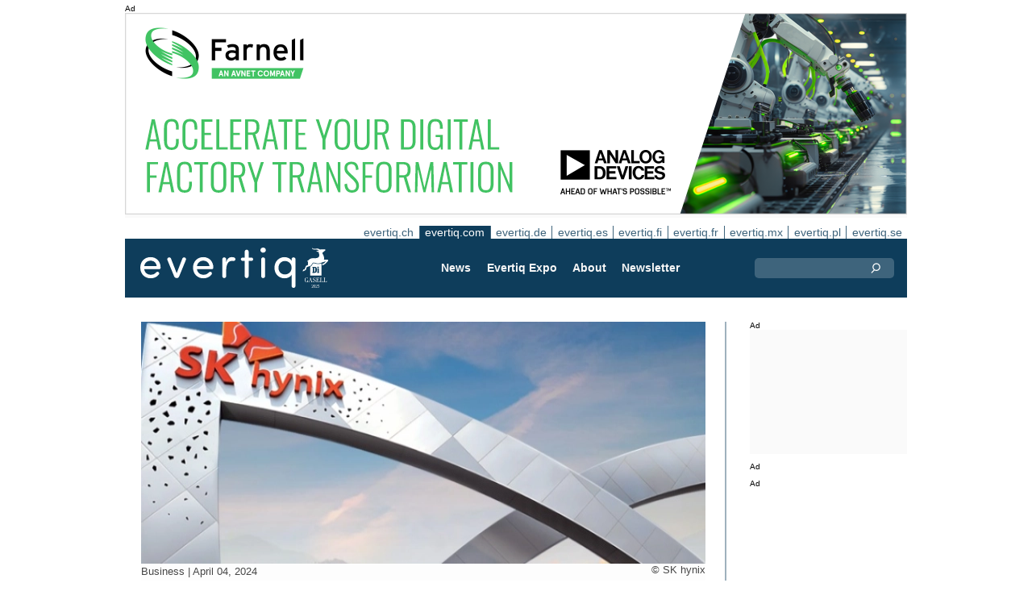

--- FILE ---
content_type: text/html;charset=UTF-8
request_url: https://evertiq.com/design/55503
body_size: 11420
content:





	
	
	
	
	




<!DOCTYPE html>
<html lang="en">
<head>
    <meta charset="UTF-8">
    <title>Its official: SK hynix to invest $3.87 billion in US plant</title>
	<link rel="preload" href="/bin/evqNewsTop.css?v=2903" as="style" />
	<link rel="preload" href="/bin/evqNewsTop.js?v=2903" as="script" />
     
        <link rel="canonical" href="https://evertiq.com/design/55503" />
        <meta property="og:url" content="https://evertiq.com/design/55503" />
    	<meta name="twitter:card" content="player" />
    	<meta name="twitter:site" content="@evertiq" />
    
    
    	
    


	
	
		
		
			<script>
				var _paq = window._paq = window._paq || [];
				_paq.push([ 'disableCookies' ]);
				 
				 	_paq.push([ 'trackPageView' ]);
				 
				_paq.push([ 'enableLinkTracking' ]);
				_paq.push([ 'enableHeartBeatTimer' ]);
				(function() {
					var u = '//evertiq.com/matomo/';
					_paq.push([ 'setTrackerUrl', u + 'matomo.php' ]);
					_paq.push([ 'setSiteId', '1' ]);
					var d = document, g = d.createElement('script'), s = d
							.getElementsByTagName('script')[0];
					g.async = true;
					g.src = u + 'matomo.js';
					s.parentNode.insertBefore(g, s);
				})();
			</script>
		
		

		<noscript>
			<img referrerpolicy="no-referrer-when-downgrade"
				src="https://evertiq.com/matomo/matomo.php?idsite=1&amp;rec=1"
				style="border: 0" alt="" />
		</noscript>

	
	



    
    <meta name="viewport" content="width=device-width" />
	<meta name="title" content="Its official: SK hynix to invest $3.87 billion in US plant" />
    <meta name="description" content="South Korean memory specialist SK hynix says that it will invest an estimated USD 3.87 billion in West Lafayette, Indiana to build an advanced packaging fabrication and R&amp;D facility for AI products." />    
    <meta property="og:title" content="Its official: SK hynix to invest $3.87 billion in US plant" />
    <meta property="og:description" content="South Korean memory specialist SK hynix says that it will invest an estimated USD 3.87 billion in West Lafayette, Indiana to build an advanced packaging fabrication and R&amp;D facility for AI products." />
    <meta property="og:type" content="website" />
    
    	<meta property="og:image" content="https://evertiq.com/nimg/SK-hynix_sign.jpg" />
    
    <meta name="google-site-verification" content="xTa0zd54z5U86qgi2LGdUgstrCkrzbZS_3-5jnmGFM0" />
<meta name="verify-v1" content="X9WBAIH4sVEadG1LVDsKyaRRJPCjHvQo709WcJXX1Do=" />
<meta name="msvalidate.01" content="24AA5B2BCF991C6F5AFD216B3C06D472" />
<meta property="fb:app_id" content="198770426819812" />
<meta property="fb:admins" content="533848821" />
<link rel="alternate" type="application/rss+xml" title="All news" href="http://feeds2.feedburner.com/EvertiqCom/All" />
<script src="https://analytics.ahrefs.com/analytics.js" data-key="ca1xLHBPfNy9o2JqbxtUSw" async></script>
    
    
    <link rel="shortcut icon" href="/favicon.png" type="image/png" />
	<link rel="apple-touch-icon" href="/apple-touch-icon.png" type="image/png" />
	<link rel="stylesheet" type="text/css" href="/bin/evqNewsTop.css?v=2903" />
	<link rel="stylesheet" media="print" href="/bin/evqPrint.css?v=2903" />
	 <noscript>
        <link rel="stylesheet" href="/bin/evqNoScript.css?v=2903" />
    </noscript>
    <script defer src="/bin/evqNewsTop.js?v=2903"></script>
	
</head>
<body>
<div id="fb-root"></div>
<div id="bgWrapp">

	
		
	
	
<div id="backwrapper">


	
	
	
	







	








 

	<div class="bnr" id="bnrDA102043686">
	<div class="ad">Ad</div>
	<div id="bnrWprDA102043686" class="bnrWrapper" data-gaco="Premier Farnell UK Ltd" data-gabnr="2026 COM: Banner A, w.4_DA_53795">
	
	    
	    
	        
	        <a target="_blank" rel="noopener" href="/go/6B1A8D9J6SSJBGL48H0G"><img src="/bimg/64RJCE0/3767460-adi-smart-factory-970x250px.png" fetchpriority="high" alt="Ad" title="" width="970" height="250"/></a>
	    
	
	</div></div>



	
	
	


<script type="module">
evqLoader.baseLoader('banner/bnr', function(cb) {cb.init({ph:'DA102043686',pos:'DA',pw:false,});});
</script>


 
	





<nav class="sitesTab" aria-label="Sites">
	<a href="https://evertiq.ch">evertiq.ch</a><a href="https://evertiq.com" class="sel">evertiq.com</a><a href="https://evertiq.de">evertiq.de</a><a href="https://evertiq.es">evertiq.es</a><a href="https://evertiq.fi">evertiq.fi</a><a href="https://evertiq.fr">evertiq.fr</a><a href="https://evertiq.mx">evertiq.mx</a><a href="https://evertiq.pl">evertiq.pl</a><a href="https://evertiq.se">evertiq.se</a>
</nav>



<nav class="menuBar" aria-label="main">

	<div class="logo">
		<a href="https://evertiq.com/news/2025-10-09-from-startup-to-gazelle-evertiq-on-a-strong-growth-path" class="evqLogo">Evertiq AB</a>
	</div>
	<ul>
		
			<li>
				
					<a href="https://evertiq.com">News</a>
				
				
				


	<ul>
		
			<li>
				<a href="/news" class="s">Manufacturing News</a>
				


	<ul>
		
			<li>
				<a href="/category/electronics-production">Electronics Production</a>
				

	

			</li>
		
			<li>
				<a href="/category/pcb">PCB</a>
				

	

			</li>
		
			<li>
				<a href="/category/analysis">Analysis</a>
				

	

			</li>
		
			<li>
				<a href="/category/general">General</a>
				

	

			</li>
		
	</ul>
	

			</li>
		
			<li>
				<a href="/design" class="s">Design News</a>
				


	<ul>
		
			<li>
				<a href="/design-category/application-notes">Application Notes</a>
				

	

			</li>
		
			<li>
				<a href="/design-category/products">Products</a>
				

	

			</li>
		
			<li>
				<a href="/design-category/business">Business</a>
				

	

			</li>
		
			<li>
				<a href="/design-category/components">Components</a>
				

	

			</li>
		
			<li>
				<a href="/design-category/embedded">Embedded</a>
				

	

			</li>
		
	</ul>
	

			</li>
		
	</ul>
	

			</li>
		
			<li>
				
					<a href="/expo" target="expo">Evertiq Expo</a>
				
				
				


	<ul>
		
			<li>
				<a href="/expo/tmp2026_about" target="expo">Tampere 2026</a>
				

	

			</li>
		
			<li>
				<a href="/expo/zrh2026_about" target="expo">Z&uuml;rich 2026</a>
				

	

			</li>
		
			<li>
				<a href="/expo/krk2026_about" target="expo">Cracow 2026</a>
				

	

			</li>
		
			<li>
				<a href="/expo/lun2026_about" target="expo">Lund 2026</a>
				

	

			</li>
		
			<li>
				<a href="/expo/ber2026_about" target="expo">Berlin 2026</a>
				

	

			</li>
		
			<li>
				<a href="/expo/got2026_about" target="expo">Gothenburg 2026</a>
				

	

			</li>
		
			<li>
				<a href="/expo/waw2026_about" target="expo">Warsaw 2026</a>
				

	

			</li>
		
			<li>
				<a href="/expo/fra2027_about" target="expo">French Riviera 2027</a>
				

	

			</li>
		
	</ul>
	

			</li>
		
			<li>
				
					<a href="/about/about">About</a>
				
				
				


	<ul>
		
			<li>
				<a href="/about/about">This is Evertiq</a>
				

	

			</li>
		
			<li>
				<a href="/about/advertise">Advertise</a>
				

	

			</li>
		
			<li>
				<a href="/about/news">Content</a>
				

	

			</li>
		
			<li>
				<a href="/about/contact">Contact</a>
				

	

			</li>
		
			<li>
				<a href="/about/expo">Evertiq Expo</a>
				

	

			</li>
		
			<li>
				<a href="/about/app">Evertiq News App</a>
				

	

			</li>
		
			<li>
				<a href="/about/cookies">Cookie Policy</a>
				

	

			</li>
		
			<li>
				<a href="/about/privacy">Privacy Policy</a>
				

	

			</li>
		
	</ul>
	

			</li>
		
			<li>
				
					<a href="/news-register">Newsletter</a>
				
				
				

	

			</li>
		
	</ul>
	
	<div class="ns">
		<form action="/search" >
			<input type="search" class="topQuery" name="query" required placeholder="Search">
		</form>
	</div>

</nav>









<div id="rightFrame" class="noPrint">
	
		
	






<div class="bnr" id="bnrDB106413467">
<div class="ad">Ad</div>
<div id="bnrWprDB106413467" class="bnrWrapper" data-eqgo="6B1A8D9I70PJ3GL48H10" data-gaco="Digikey Electronics" data-gabnr="✅ Digikey 2026 COM_DB_52831">
</div></div>


	
	
	


<script type="module">
evqLoader.baseLoader('banner/bnrAdvanced', function(cb) {cb.init({ph:'DB106413467',objData:'<ins class=\"dcmads\" style=\"display:inline-block;width:190px;height:150px\" data-dcm-placement=\"N4481.288017.EVERTIQ.COM\/B34737171.436702374\" data-dcm-rendering-mode=\"script\" data-dcm-https-only data-dcm-api-frameworks=\"[APIFRAMEWORKS]\" data-dcm-omid-partner=\"[OMIDPARTNER]\" data-dcm-gdpr-applies=\"gdpr=${GDPR}\" data-dcm-gdpr-consent=\"gdpr_consent=${GDPR_CONSENT_755}\" data-dcm-addtl-consent=\"addtl_consent=${ADDTL_CONSENT}\" data-dcm-ltd=\"false\" data-dcm-resettable-device-id=\"\" data-dcm-app-id=\"\" data-dcm-click-tracker=\"\">\n <script src=\"https:\/\/www.googletagservices.com\/dcm\/dcmads.js\"><\/script>\n<\/ins>',pos:'DB',goto:'',pw:false,});});
</script>


	
	
		
	






<div class="bnr" id="bnrDD112424685">
<div class="ad">Ad</div>
<div id="bnrWprDD112424685" class="bnrWrapper" data-eqgo="6B1A8D9I70QJBGL48H20" data-gaco="Digikey Electronics" data-gabnr="✅ Digikey 2026 COM_DD_52855">
</div></div>


	
	
	


<script type="module">
evqLoader.baseLoader('banner/bnrAdvanced', function(cb) {cb.init({ph:'DD112424685',objData:'<ins class=\"dcmads\" style=\"display:inline-block;width:190px;height:400px\" data-dcm-placement=\"N4481.288017.EVERTIQ.COM\/B34737171.436213900\" data-dcm-rendering-mode=\"script\" data-dcm-https-only data-dcm-api-frameworks=\"[APIFRAMEWORKS]\" data-dcm-omid-partner=\"[OMIDPARTNER]\" data-dcm-gdpr-applies=\"gdpr=${GDPR}\" data-dcm-gdpr-consent=\"gdpr_consent=${GDPR_CONSENT_755}\" data-dcm-addtl-consent=\"addtl_consent=${ADDTL_CONSENT}\" data-dcm-ltd=\"false\" data-dcm-resettable-device-id=\"\" data-dcm-app-id=\"\" data-dcm-click-tracker=\"\">\n <script src=\"https:\/\/www.googletagservices.com\/dcm\/dcmads.js\"><\/script>\n<\/ins>',pos:'DD',goto:'',pw:false,});});
</script>



	
		
	






<div class="bnr" id="bnrDE110158709">
<div class="ad">Ad</div>
<div id="bnrWprDE110158709" class="bnrWrapper" data-eqgo="6B1A8D9I70R3FGL48H2G" data-gaco="Digikey Electronics" data-gabnr="✅ Digikey 2026 COM_DE_52867">
</div></div>


	
	
	


<script type="module">
evqLoader.baseLoader('banner/bnrAdvanced', function(cb) {cb.init({ph:'DE110158709',objData:'<ins class=\"dcmads\" style=\"display:inline-block;width:190px;height:600px\" data-dcm-placement=\"N4481.288017.EVERTIQ.COM\/B34737171.436213891\" data-dcm-rendering-mode=\"script\" data-dcm-https-only data-dcm-api-frameworks=\"[APIFRAMEWORKS]\" data-dcm-omid-partner=\"[OMIDPARTNER]\" data-dcm-gdpr-applies=\"gdpr=${GDPR}\" data-dcm-gdpr-consent=\"gdpr_consent=${GDPR_CONSENT_755}\" data-dcm-addtl-consent=\"addtl_consent=${ADDTL_CONSENT}\" data-dcm-ltd=\"false\" data-dcm-resettable-device-id=\"\" data-dcm-app-id=\"\" data-dcm-click-tracker=\"\">\n <script src=\"https:\/\/www.googletagservices.com\/dcm\/dcmads.js\"><\/script>\n<\/ins>',pos:'DE',goto:'',pw:false,});});
</script>


</div>

<main id="content">
	
	



<article class="read hideSh" data-sh="">

	
	
		
			
			
			
			
			
		


	


<img class="nimg"fetchpriority="high" alt="sign" src="/th/n700x300nimgSK-hynix_sign.webp" width="700" height="300"/>
		<div class="txt">
			<span class="copyright">
				&copy; SK hynix
			</span>
		</div>
	

	<div class="txt">
		<span class="date">
			
			Business | <time datetime="2024-04-95 11:00:00">April 04, 2024</time>
		</span>
		
		<h1>Its official: SK hynix to invest $3.87 billion in US plant</h1>
			
		
			
			
		

<div class="byline">Evertiq</div>
 
		
		<h2 class="preamble wsp">South Korean memory specialist SK hynix says that it will invest an estimated USD 3.87 billion in West Lafayette, Indiana to build an advanced packaging fabrication and R&D facility for AI products.</h2>
		
		 
		
	
		<div class="wsp"><p>Yesterday, the company held an investment agreement ceremony with officials from Indiana State, Purdue University, and the U.S. government at Purdue University in West Lafayette as it announced the plan.</p><p>Leveraging its dominant position in the HBM market, SK hynix's new facility will be home to an advanced semiconductor production line that will mass-produce next-generation High-Bandwidth Memory (HBM) chips, which are the critical components of graphic processing units that train AI systems such as ChatGPT.</p><p>The project is expected to bring more than a thousand new jobs to the region.</p><p>The current plan is to start mass production in the second half of 2028, while the new facility will also develop future generations of chips and house an advanced packaging R&amp;D line.&nbsp;</p><blockquote><p>"We are excited to become the first in the industry to build a state-of-the-art advanced packaging facility for AI products in the United States that will help strengthen supply-chain resilience and develop a local semiconductor ecosystem," said SK hynix CEO Kwak Noh-Jung in the press release. "With this new facility, we hope to advance our goal of providing AI memory chips with unmatched capabilities, serving the needs of our customers."</p></blockquote><p>SK hynix is collaborating with Purdue University on plans for future R&amp;D projects. These projects include work on advanced packaging and heterogeneous integration with Purdue's Birck Nanotechnology Center and other research institutes and industry partners. They also hope to collaborate on a project related to memory-centric solutions and architecture for the generative AI era, specifically system-level memory design and in/near-memory computing.</p><p>The company also plans to collaborate with Purdue University and Ivy Tech Community College to develop training programs and interdisciplinary degree curricula that will cultivate a high-tech workforce and build a reliable pipeline of new talent.</p></div>
		
		
		

		
			
		
		
		
			
			
		
		
	</div>

</article>
<hr>

	
	
	


<script type="module">
evqLoader.baseLoader('evqNews/read', function(cb) {cb.init({selPath:'/design/55503',});});
</script>





<script type="application/ld+json">
{
	"@context": "https://schema.org",
	"@graph": [{
		"@type": "NewsArticle",
		"headline": "Its official: SK hynix to invest $3.87 billion in US plant",
		"articleSection" : "Business",
		"description": "South Korean memory specialist SK hynix says that it will invest an estimated USD 3.87 billion in West Lafayette, Indiana to build an advanced packaging fabrication and R&amp;D facility for AI products.",
		"articleBody": "Yesterday, the company held an investment agreement ceremony with officials from Indiana State, Purdue University, and the U.S. government at Purdue University in West Lafayette as it announced the plan.Leveraging its dominant position in the HBM market, SK hynix's new facility will be home to an advanced semiconductor production line that will mass-produce next-generation High-Bandwidth Memory (HBM) chips, which are the critical components of graphic processing units that train AI systems such as ChatGPT.The project is expected to bring more than a thousand new jobs to the region.The current plan is to start mass production in the second half of 2028, while the new facility will also develop future generations of chips and house an advanced packaging R&amp;amp;D line.&amp;nbsp;&quot;We are excited to become the first in the industry to build a state-of-the-art advanced packaging facility for AI products in the United States that will help strengthen supply-chain resilience and develop a local semiconductor ecosystem,&quot; said SK hynix CEO Kwak Noh-Jung in the press release. &quot;With this new facility, we hope to advance our goal of providing AI memory chips with unmatched capabilities, serving the needs of our customers.&quot;SK hynix is collaborating with Purdue University on plans for future R&amp;amp;D projects. These projects include work on advanced packaging and heterogeneous integration with Purdue's Birck Nanotechnology Center and other research institutes and industry partners. They also hope to collaborate on a project related to memory-centric solutions and architecture for the generative AI era, specifically system-level memory design and in/near-memory computing.The company also plans to collaborate with Purdue University and Ivy Tech Community College to develop training programs and interdisciplinary degree curricula that will cultivate a high-tech workforce and build a reliable pipeline of new talent.",
		
			"image": {
				"@type": "ImageObject",
    			"url": "https://evertiq.com/th/n700x300nimgSK-hynix_sign.webp",
   	 			"height": 300,
    			"width": 700
  			},
		
		"datePublished": "2024-04-04T11:00:00+01:00",
		"dateModified": "2024-04-04T11:00:00+01:00",
		"author": {
			"@type": "Organization",
    		"name": "Evertiq"
		},
  		
		"publisher": {
        	"@id": "https://evertiq.com/#organization"
		},
		"mainEntityOfPage": {
      		"@type": "WebPage",
      		"@id": "https://evertiq.com/design/55503"
		},
		"isPartOf": {
        	"@id": "https://evertiq.com/#website"
		}
    }
  ]
}
</script>



	
		
	







 

	<div class="bnr" id="bnrDC118746901">
	<div class="ad">Ad</div>
	<div id="bnrWprDC118746901" class="bnrWrapper" data-gaco="Nordson / Asymtek AR Marketing" data-gabnr="2026 COM: Banner C_DC_53561">
	
	    
	    
	        
	        <a target="_blank" rel="noopener" href="/go/6B1A8D9J6KR33GL48H1G"><img src="/bimg/70O0/700x360-NordsonElectronics-Reclaim-Your-Factory-Evertiq-C_EN.jpg" fetchpriority="high" alt="Ad" title="" width="700" height="360"/></a>
	    
	
	</div></div>



	
	
	


<script type="module">
evqLoader.baseLoader('banner/bnr', function(cb) {cb.init({ph:'DC118746901',pos:'DC',pw:false,});});
</script>

	
	<div class="ajaxList"></div>
	
	
		
		
		
	

<a href="#" class="btn btn-xl moreNews" data-offset="17" data-id="" data-limit="26" data-list="" data-query="">Load more news</a>

	
	


<script type="module">
evqLoader.baseLoader('evqNews/moreNewsBtn', function(cb) {cb.init({});});
</script>

	
</main>






	


<footer>

	
		<div class="itm">
			<div>
				<h2>
					Contact
				</h2>
				<h3>Sales</h3><a href="#" class="m2" data-em="moc/qitreve//gnisitrevda"></a>
<h3>Content</h3><a href="#" class="m2" data-em="moc/qitreve//ofni"></a>
				
					<p>
						<h3>Headquarter</h3>Evertiq AB
Vastra Finnbodavagen 2, 6 tr
13130 Nacka
Sweden
					</p>
				
			</div>
		</div>
		
	
		<div class="itm">
			<div>
				<h2>
					News
				</h2>
				<h3>Global</h3><a href="https://evertiq.com" class="bblc" target="_blank">Evertiq.com</a>
<h3>North-America</h3><a href="https://evertiq.mx" class="bblc" target="_blank">Mexico - Evertiq.mx</a>
<h3>Europe</h3><a href="https://evertiq.de" class="bblc" target="_blank">Germany - Evertiq.de</a>
<a href="https://evertiq.es" class="bblc" target="_blank">Spain - Evertiq.es</a>
<a href="https://evertiq.pl" class="bblc" target="_blank">Poland - Evertiq.pl</a>
<a href="https://evertiq.se" class="bblc" target="_blank">Scandinavia - Evertiq.se</a>
<a href="https://evertiq.fr" class="bblc" target="_blank">France - Evertiq.fr</a>
				
			</div>
		</div>
		
			<div class="itm">
				<div class="evq">
					<h2>
						Download the app
					</h2>
					<div class="app">
						<a href="https://itunes.apple.com/app/id1005030048" target="_blank" rel="noopener"><img alt="apple-store" src="/images/3part/apple-store_button.svg"
							alt="" width=135 height="40" loading="lazy"></a> <a href="https://play.google.com/store/apps/details?id=com.evertiq.mobileapp" target="_blank"
							rel="noopener"><img alt="google-play" src="/images/3part/google-play_button.png" alt="" width="135" height="40" loading="lazy"></a>
					</div>
					<div class="logo">
						<a href="https://evertiq.com" class="evqLogo">Evertiq AB</a>
					</div>
				</div>
			</div>
		
	

</footer>



<div class="subFoot">
	<span>© 2026 Evertiq AB</span>
	<span class="noPrint hide">January 15 2026 12:21 am V29.0.3-2</span>
</div>


</div>


	


</div>


	
	    
	






	
	
	


<script type="module">
evqLoader.baseLoader('common/gdprCookie', function(cb) {cb.init({cm_title: '🍪 Accept cookies?',cm_description: 'Welcome to Evertiq. This site uses cookies.',cm_acceptAllBtn: 'Accept all',cm_acceptNecessaryBtn: 'Reject all',cm_showPreferencesBtn: 'Manage preferences',cm_footer: '<a href="/about/privacy">Privacy Policy</a><a href="/about/cookies">Cookie Policy</a>',pm_title: 'Consent Preferences Center',pm_acceptAllBtn: 'Accept all',pm_acceptNecessaryBtn: 'Reject all',pm_savePreferencesBtn: 'Save preferences',pm_closeIconLabel: 'Close',pm_h_title: 'Cookie Usage',pm_h_description: 'This site uses cookies, some of these are essentials while other help us improve the user experience (such as third party advertising cookies which enables comments and social media share buttons). You can use this tool to change your cookie settings.',pm_n_title: 'Strictly Necessary Cookies <span class="pm__badge">Always Enabled</span>',pm_n_description: 'These cookies are crucial for the website to perform its basic operations. Without them, the site may not work properly.',pm_a_title: 'Analytics Cookies',pm_a_description: 'Analytical cookies are used to understand how visitors interact with the website. These cookies help provide information on metrics such as the number of visitors, bounce rate, traffic source, etc.',pm_m_title: 'Media Cookies',pm_m_description: 'Some pages of the Evertiq website include media hosted on, for example, Vimeo or YouTube. If you enable this setting, this may result in the video sharing platform collecting information about your viewing for analytics and advertising purposes.',hideFromBots: true,});});
</script>



</body></html>

--- FILE ---
content_type: text/html;charset=UTF-8
request_url: https://evertiq.com/?ajax=true&useDefault=true&offset=0&limit=26
body_size: 9795
content:






	



	
	
		
		
			
			
			
			
			
			
			
			
			
			
			
			
			
			
		






	


<article class="textInImg bigNews" data-sh="">
	<a href="/design/2026-01-16-us-launches-pax-silica-initiative-to-secure-global-ai-supply-chains" >
		
		
			<img alt="Pax-Silica" src="/th/c700x350nimgPeopleUS-Department-of-State_Pax-Silica.webp" class="nimg"loading="lazy" width="700" height="350">
		
        <div class="shadeBg">
            <div class="textBlock">
            	
                <h1 class="header">
                    US launches “Pax Silica” initiative to secure global AI supply chains
                </h1>
                <h2 class="pre">
                    The US Department of State has unveiled Pax Silica, a new initiative aimed at safeguarding artificial intelligence (AI) and technology supply chains while promoting economic security among allied nations and trusted partners.
                </h2>
            </div>
        </div>
	</a>
</article>

	
	

	

	
	
		
			
			
			
			
			
			
			
			
			
			
			
			
			
		






	


<article class="textInImg largeNews" data-sh="">
	<a href="/news/2026-01-16-inside-kioxias-flash-memory-megafab" >
		
		
			<img alt="New-Fabrication-Facility-at-Yokkaichi-Plant" src="/th/t700x295nimgBuildingKioxia_New-Fabrication-Facility-at-Yokkaichi-Plant.webp" class="nimg"loading="lazy" width="700" height="295">
		
        <div class="shadeBg">
            <div class="textBlock">
            	
                <h1 class="header">
                    Inside Kioxia's flash memory megafab
                </h1>
                <h2 class="pre">
                    Flash memory is something most of us only encounter at the very end of the supply chain — as a smartphone in our pocket, a USB stick in a drawer, or an SSD powering our laptop. A new video from Linus Tech Tips flips that perspective and takes viewers straight into the industrial reality behind modern storage.
                </h2>
            </div>
        </div>
	</a>
</article>

	
	
	<hr>

	

	







<div class="bnr" id="bnrDC1096934778">
<div class="ad">Ad</div>
<div id="bnrWprDC1096934778" class="bnrWrapper" data-eqgo="6B1A8D9I70Q37GL48H1G" data-gaco="Digikey Electronics" data-gabnr="✅ Digikey 2026 COM_DC_52843">
</div></div>


	
	
	


<script type="module">
evqLoader.baseLoader('banner/bnrAdvanced', function(cb) {cb.init({ph:'DC1096934778',objData:'<ins class=\"dcmads\" style=\"display:inline-block;width:700px;height:360px\" data-dcm-placement=\"N4481.288017.EVERTIQ.COM\/B34737171.436213897\" data-dcm-rendering-mode=\"script\" data-dcm-https-only data-dcm-api-frameworks=\"[APIFRAMEWORKS]\" data-dcm-omid-partner=\"[OMIDPARTNER]\" data-dcm-gdpr-applies=\"gdpr=${GDPR}\" data-dcm-gdpr-consent=\"gdpr_consent=${GDPR_CONSENT_755}\" data-dcm-addtl-consent=\"addtl_consent=${ADDTL_CONSENT}\" data-dcm-ltd=\"false\" data-dcm-resettable-device-id=\"\" data-dcm-app-id=\"\" data-dcm-click-tracker=\"\">\n <script src=\"https:\/\/www.googletagservices.com\/dcm\/dcmads.js\"><\/script>\n<\/ins>',pos:'DC',goto:'',pw:false,});});
</script>



	<hr>



	


	

	
	
		
			
			
			
			
			
			
			
			
			
			
			
			
		






	


<article class="textInImg smallNews" data-sh="">
	<a href="/design/2026-01-16-startup-island-taiwan-partners-with-city-of-phoenix" >
		
		
			<img alt="Island_Taiwan_Phoenix" src="/th/t700x150nimgone-time-useStartup_Island_Taiwan_Phoenix.webp" class="nimg"loading="lazy" width="700" height="150">
		
        <div class="shadeBg">
            <div class="textBlock">
            	
                <h1 class="header">
                    Startup Island Taiwan partners with City of Phoenix
                </h1>
                <h2 class="pre">
                    As the semiconductor industry becomes increasingly integrated with advanced technology applications, this MOU upgrades previous project-based collaboration by incorporating incubation and acceleration resources from partners such as Tesoro Venture Capital.
                </h2>
            </div>
        </div>
	</a>
</article>

	
	
	
		
			
			
			
			
			
			
			
			
			
			
			
			
		






	


<article class="textInImg smallNews" data-sh="">
	<a href="/design/2026-01-16-ionq-kisti-finalize-deal-to-deliver-100-qubit-quantum-system" >
		
		
			<img alt="quantum-computer_geralt" src="/th/t700x150nimgPixabay-ImagesPixabay_quantum-computer_geralt.webp" class="nimg"loading="lazy" width="700" height="150">
		
        <div class="shadeBg">
            <div class="textBlock">
            	
                <h1 class="header">
                    IonQ, KISTI finalize deal to deliver 100-qubit quantum system
                </h1>
                <h2 class="pre">
                    Under the agreement, US company IonQ will deliver its next-generation Tempo 100 quantum system to support the Korea Institute of Science and Technology Information (KISTI’s) hybrid quantum-classical research initiatives.
                </h2>
            </div>
        </div>
	</a>
</article>

	
	
	<hr>

	

	






<div id="bnrWprDU1099426737" class="naWrapper" data-gaco="FED e.V." data-gabnr="PEDC 2026_DU_53877">
	
		
		
		 
		
		
		
		
	   
	   
	   
	   
	   
	






	


<article class="textUnderImg bigNews na" data-sh="">
	<div class="naLabel">Sponsored content  by <a href="http://www.pedc.eu" target="_blank">PEDC</a></div>
	<a href="/go/6B1A8D9J70RJFGL48HAG" >
		
		
		
			<img alt="12_11_evertiq_pedc_banner" src="/th/n700x300bimg6OPJ62025_12_11_evertiq_pedc_banner.webp" class="nimg"loading="lazy" width="700" height="300">
           	
               <h1 class="header">
                   Join the 2nd PEDC – Pan-European Electronics Design Conference on 21–22 January 2026 in Prague!
               </h1>
               <h2 class="pre">
                   The Pan-European Electronics Design Conference (PEDC) will take place on 21–22 January 2026 in Prague (www.pedc.eu). Hosted by Fachverband Elektronikdesign und  fertigung e. V. (FED) and the Global Electronics Association, PEDC offers a unique, peer-reviewed forum for the electronics design community. The conference focuses on connecting the European electronics industry and the scientific community and highlights the latest developments in electronics design from “silicon to systems.” Topics will include development, design for excellence (DfX), software and tools, and electronic systems design process.
               </h2>
		
	</a>
</article>


</div>


	
	
	


<script type="module">
evqLoader.baseLoader('banner/bnrNative', function(cb) {cb.init({ph:'DU1099426737',pw:false,});});
</script>


	<hr>



	


	

	
	
		
			
			
			
			
			
			
			
			
			
			
			
			
		






	


<article class="textUnderImg bigNews" data-sh="">
	
	<a href="/news/2026-01-16-siemens-acquires-aster-to-advance-pcb-design-engineering" >
		
		
		
			<img alt="Aster_PCB" src="/th/t700x250nimgPCB-ProduktionSiemens_Aster_PCB.webp" class="nimg"loading="lazy" width="700" height="250">
           	
               <h1 class="header">
                   Siemens acquires Aster to advance PCB design engineering
               </h1>
               <h2 class="pre">
                   This integrates Aster’s advanced “shift-left” design for test (DFT) functionality directly into Siemens’ Xpedition software and Valor software — part of the Siemens Xcelerator portfolio of industry software — establishing a comprehensive portfolio for electronic systems design.
               </h2>
		
	</a>
</article>

	
	
	<hr>

	

	
	
		
			
			
			
			
			
			
			
			
			
			
			
			
		






	


<article class="textInImg mediumNews" data-sh="">
	<a href="/news/2026-01-16-memory-market-2026-scarcity-strategy-and-security-of-supply" >
		
		
			<img alt="COO-Marco-Mezger-column-portrait" src="/th/t700x300nimgPeoplePortraitNeumonda_COO-Marco-Mezger-column-portrait.webp" class="nimg"loading="lazy" width="700" height="300">
		
        <div class="shadeBg">
            <div class="textBlock">
            	
                <h1 class="header">
                    Memory market 2026: scarcity, strategy, and security of supply
                </h1>
                <h2 class="pre">
                    The memory super cycle is no longer a forecast - it is a reality. Across all major financial institutions and industry media, we see the same message. 2026 will be defined by structural undersupply, especially in DRAM and NAND. Here’s what we are seeing.
                </h2>
            </div>
        </div>
	</a>
</article>

	
	
	<hr>

	

	







<div class="bnr" id="bnrDR1110249159">
<div class="ad">Ad</div>
<div id="bnrWprDR1110249159" class="bnrWrapper" data-eqgo="6B1A8D9I70RJJGL48H90" data-gaco="Digikey Electronics" data-gabnr="✅ Digikey 2026 COM_DR_52879">
</div></div>


	
	
	


<script type="module">
evqLoader.baseLoader('banner/bnrAdvanced', function(cb) {cb.init({ph:'DR1110249159',objData:'<ins class=\"dcmads\" style=\"display:inline-block;width:700px;height:360px\" data-dcm-placement=\"N4481.288017.EVERTIQ.COM\/B34737171.436213894\" data-dcm-rendering-mode=\"script\" data-dcm-https-only data-dcm-api-frameworks=\"[APIFRAMEWORKS]\" data-dcm-omid-partner=\"[OMIDPARTNER]\" data-dcm-gdpr-applies=\"gdpr=${GDPR}\" data-dcm-gdpr-consent=\"gdpr_consent=${GDPR_CONSENT_755}\" data-dcm-addtl-consent=\"addtl_consent=${ADDTL_CONSENT}\" data-dcm-ltd=\"false\" data-dcm-resettable-device-id=\"\" data-dcm-app-id=\"\" data-dcm-click-tracker=\"\">\n <script src=\"https:\/\/www.googletagservices.com\/dcm\/dcmads.js\"><\/script>\n<\/ins>',pos:'DR',goto:'',pw:false,});});
</script>



	<hr>



	


	

	
	
		
			
			
			
			
			
			
			
			
			
			
			
			
		



	


	<article class="textRightImg mediumNews ">
	    <a href="/news/2026-01-16-src-wins-1m-grant-to-create-new-electronics-assembly-line">
			<img alt="PCB-USA_1" src="/th/t250x150nimgText_ImagesForEvertiqLiviorki-for-Evertiq_PCB-USA_1.webp" class="nimg"loading="lazy" width="250" height="150">
	    </a>
	    <div>
	        <a href="/news/2026-01-16-src-wins-1m-grant-to-create-new-electronics-assembly-line">
	            <h1 class="header">
	                SRC wins $1M grant to create new electronics assembly line
	            </h1>
	            <h2 class="pre">
					The investment will allow SRC Technologies to build a low-volume, high-mix circuit board assembly line — expanding its capacity to produce and remanufacture advanced electronics in-house, in Missouri.
	            </h2>
	        </a>
	    </div>
	</article>



	
	
	
		
			
			
			
			
			
			
			
			
			
			
			
			
		



	


	<article class="textRightImg mediumNews ">
	    <a href="/news/2026-01-16-trump-imposes-25-tariff-on-some-advanced-ai-chips">
			<img alt="Trump-Adress-to-congress-04-03-2025" src="/th/t250x150nimgPeopleThe-White-House-via-YouTube_Trump-Adress-to-congress-04-03-2025.webp" class="nimg"loading="lazy" width="250" height="150">
	    </a>
	    <div>
	        <a href="/news/2026-01-16-trump-imposes-25-tariff-on-some-advanced-ai-chips">
	            <h1 class="header">
	                Trump imposes 25% tariff on some advanced AI chips
	            </h1>
	            <h2 class="pre">
					The chips include Nvidia’s H200 and AMD’s MI325X. The White House proclamation follows an investigation under ‌Section 232 of the Trade Expansion Act of 1962 and is part of a broader effort to create incentives for chipmakers to produce more semiconductors in the US.
	            </h2>
	        </a>
	    </div>
	</article>



	
	
	<hr>

	

	




	







<div class="bnr" id="bnrDS1112933163">
<div class="ad">Ad</div>
<div id="bnrWprDS1112933163" class="bnrWrapper" data-eqgo="6B1A8D9I70SJ3GL48H9G" data-gaco="Digikey Electronics" data-gabnr="✅ Digikey 2026 COM_DS_52891">
</div></div>


	
	
	


<script type="module">
evqLoader.baseLoader('banner/bnrAdvanced', function(cb) {cb.init({ph:'DS1112933163',objData:'<ins class=\"dcmads\" style=\"display:inline-block;width:700px;height:360px\" data-dcm-placement=\"N4481.288017.EVERTIQ.COM\/B34737171.436211473\" data-dcm-rendering-mode=\"script\" data-dcm-https-only data-dcm-api-frameworks=\"[APIFRAMEWORKS]\" data-dcm-omid-partner=\"[OMIDPARTNER]\" data-dcm-gdpr-applies=\"gdpr=${GDPR}\" data-dcm-gdpr-consent=\"gdpr_consent=${GDPR_CONSENT_755}\" data-dcm-addtl-consent=\"addtl_consent=${ADDTL_CONSENT}\" data-dcm-ltd=\"false\" data-dcm-resettable-device-id=\"\" data-dcm-app-id=\"\" data-dcm-click-tracker=\"\">\n <script src=\"https:\/\/www.googletagservices.com\/dcm\/dcmads.js\"><\/script>\n<\/ins>',pos:'DS',goto:'',pw:false,});});
</script>



	<hr>

	

	
	
		
			
			
			
			
			
			
			
			
			
			
			
			
		






	


<article class="textInImg smallNews" data-sh="">
	<a href="/news/2026-01-16-indias-nash-energy-commissions-prismatic-battery-pack-line" >
		
		
			<img alt="Energy_Battery_Pack_Line" src="/th/t700x150nimgbattery-technologyNash_Energy_Battery_Pack_Line.webp" class="nimg"loading="lazy" width="700" height="150">
		
        <div class="shadeBg">
            <div class="textBlock">
            	
                <h1 class="header">
                    India’s Nash Energy commissions prismatic battery pack line
                </h1>
                <h2 class="pre">
                    The newly commissioned automated battery pack line at the company’s Bengaluru facility will primarily cater to the BESS, electric vehicle, material handling equipment, and electric bus and truck segments.
                </h2>
            </div>
        </div>
	</a>
</article>

	
	

	

	
	
		
			
			
			
			
			
			
			
			
		



	



	<article class="textRightImg noImg mediumNews">
		<a href="/news/2026-01-16-destinus-secures-50-million-commercial-bank-facility">
			<h1 class="header">
				Destinus secures €50 million commercial bank facility
			</h1>
			<h2 class="pre">
				The new capital will accelerate the expansion of the Dutch company’s production lines, integration facilities and testing infrastructure, enabling it to supply scalable, cost-efficient autonomous systems that reinforce European defense readiness and strengthen industrial capacity.
			</h2>
		</a>
	</article>


	
	
	
		
			
			
			
			
			
			
			
			
		



	



	<article class="textRightImg noImg mediumNews">
		<a href="/design/2026-01-16-modelcat-partners-with-alif-to-deliver-rapid-ml-model-onboarding">
			<h1 class="header">
				ModelCat partners with Alif to deliver rapid ML model onboarding
			</h1>
			<h2 class="pre">
				This gives Alif Semiconductor customers access to ModelCat AI’s single step model build process, to generate custom AI models fully optimized for Alif’s Ensemble processors.
			</h2>
		</a>
	</article>


	
	
	
		
			
			
			
			
			
			
			
			
		



	



	<article class="textRightImg noImg mediumNews">
		<a href="/news/2026-01-15-global-smartphone-shipments-rise-4-in-q4-2025-led-by-apple">
			<h1 class="header">
				Global smartphone shipments rise 4% in Q4 2025, led by Apple
			</h1>
			<h2 class="pre">
				Global smartphone shipments increased 4% YoY in the fourth quarter of 2025, supported by seasonal demand and tighter inventory management, according to new data from market research firm Omdia. Growth was concentrated among the largest vendors, while rising component costs began to weigh on parts of the market.
			</h2>
		</a>
	</article>


	
	
	<hr>



	


	

	
	
		
			
			
			
			
			
			
			
			
			
			
			
			
		






	


<article class="textInImg mediumNews" data-sh="">
	<a href="/design/2026-01-15-teledyne-acquires-dd-scientific" >
		
		
			<img alt="businessman-hand-touching-virtual-screen" src="/th/t700x300nimgdreamstime-generic-imagesobserve-copyrightspecial-signskritchanut-dreamstime.com_businessman-hand-touching-virtual-screen.webp" class="nimg"loading="lazy" width="700" height="300">
		
        <div class="shadeBg">
            <div class="textBlock">
            	
                <h1 class="header">
                    Teledyne acquires DD-Scientific
                </h1>
                <h2 class="pre">
                    Teledyne Technologies has acquired DD-Scientific Holdings Limited and its subsidiary DD-Scientific Limited.
                </h2>
            </div>
        </div>
	</a>
</article>

	
	
	<hr>

	

	
	
	



	




	
	
		
			
			
			
			
			
			
			
			
			
			
			
			
		



	


	<article class="textRightImg mediumNews ">
	    <a href="/design/2026-01-15-cabot-signs-multi-year-supply-agreement-with-powerco">
			<img alt="Corporation_building" src="/th/t250x150nimgMaterialCabot_Corporation_building.webp" class="nimg"loading="lazy" width="250" height="150">
	    </a>
	    <div>
	        <a href="/design/2026-01-15-cabot-signs-multi-year-supply-agreement-with-powerco">
	            <h1 class="header">
	                Cabot signs multi-year supply agreement with PowerCo
	            </h1>
	            <h2 class="pre">
					Under the agreement, Cabot Corporation will supply its advanced conductive carbons and conductive dispersions for use in EV battery electrodes.
	            </h2>
	        </a>
	    </div>
	</article>



	
	
	
		
			
			
			
			
			
			
			
			
			
			
			
			
		



	


	<article class="textRightImg mediumNews ">
	    <a href="/news/2026-01-15-ericsson-announces-major-layoff-plan-in-sweden-1600-jobs-at-risk">
			<img alt="HQ-kista-2023" src="/th/t250x150nimgBuildingEricsson_HQ-kista-2023.webp" class="nimg"loading="lazy" width="250" height="150">
	    </a>
	    <div>
	        <a href="/news/2026-01-15-ericsson-announces-major-layoff-plan-in-sweden-1600-jobs-at-risk">
	            <h1 class="header">
	                Ericsson announces major layoff plan in Sweden – 1,600 jobs at risk
	            </h1>
	            <h2 class="pre">
					Swedish telecom group Ericsson has notified the Swedish Public Employment Service of a proposed headcount reduction that could affect approximately 1,600 positions in Sweden. The measure is described as part of the company’s efforts to strengthen its competitive position.
	            </h2>
	        </a>
	    </div>
	</article>



	
	
	
		
			
			
			
			
			
			
			
			
			
			
			
			
		



	


	<article class="textRightImg mediumNews ">
	    <a href="/design/2026-01-15-origin-ai-nxp-team-up-to-accelerate-embedded-wifi-sensing">
			<img alt="hq" src="/th/t250x150nimgNXP_hq.webp" class="nimg"loading="lazy" width="250" height="150">
	    </a>
	    <div>
	        <a href="/design/2026-01-15-origin-ai-nxp-team-up-to-accelerate-embedded-wifi-sensing">
	            <h1 class="header">
	                Origin AI, NXP team up to accelerate embedded WiFi sensing
	            </h1>
	            <h2 class="pre">
					This endeavor fast-tracks the deployment of intelligent motion sensing into smart home devices, opening the door for powerful new services across home automation, security and energy management.
	            </h2>
	        </a>
	    </div>
	</article>



	
	
	
		
			
			
			
			
			
			
			
			
			
			
			
			
		



	


	<article class="textRightImg mediumNews ">
	    <a href="/design/2026-01-15-delta-selects-ge-aerospace-genx-engines-to-power-787-10s">
			<img alt="Aerospace_GEnx" src="/th/t250x150nimgavionicsGE_Aerospace_GEnx.webp" class="nimg"loading="lazy" width="250" height="150">
	    </a>
	    <div>
	        <a href="/design/2026-01-15-delta-selects-ge-aerospace-genx-engines-to-power-787-10s">
	            <h1 class="header">
	                Delta selects GE Aerospace GEnx engines to power 787-10s
	            </h1>
	            <h2 class="pre">
					Engineered with advanced materials and cutting-edge technologies, the GEnx engine family boosts modern propulsion with higher time-on-wing and reliability. Since its introduction in 2011, the GEnx family powers two-thirds of all Boeing 787 aircraft in operation.
	            </h2>
	        </a>
	    </div>
	</article>



	
	
	
		
			
			
			
			
			
			
			
			
			
			
			
			
		



	


	<article class="textRightImg mediumNews ">
	    <a href="/design/2026-01-15-ltsct-partners-with-andes-to-boost-risc-v-based-chip-solutions">
			<img alt="Andes_Technology" src="/th/t250x150nimgone-time-useLTSCT_Andes_Technology.webp" class="nimg"loading="lazy" width="250" height="150">
	    </a>
	    <div>
	        <a href="/design/2026-01-15-ltsct-partners-with-andes-to-boost-risc-v-based-chip-solutions">
	            <h1 class="header">
	                LTSCT partners with Andes to boost RISC-V based chip solutions
	            </h1>
	            <h2 class="pre">
					The agreement establishes a scalable framework for long-term intellectual property (IP) collaboration and innovation enabling LTSCT to accelerate the development and commercialization of RISC-V based advanced, customized semiconductor solutions for global markets.
	            </h2>
	        </a>
	    </div>
	</article>



	
	
	<hr>



	
	




	




	
	
		
			
			
			
			
			
			
			
			
			
			
			
			
		



	


	<article class="textRightImg mediumNews ">
	    <a href="/design/2026-01-14-globalfoundries-to-acquire-synopsys-processor-ip-business">
			<img alt="logo-on-bulding" src="/th/t250x150nimgLogosGlobalFoundries_logo-on-bulding.webp" class="nimg"loading="lazy" width="250" height="150">
	    </a>
	    <div>
	        <a href="/design/2026-01-14-globalfoundries-to-acquire-synopsys-processor-ip-business">
	            <h1 class="header">
	                GlobalFoundries to acquire Synopsys’ processor IP business
	            </h1>
	            <h2 class="pre">
					GlobalFoundries has signed a definitive agreement to acquire Synopsys’ ARC Processor IP Solutions business, expanding its processor and AI-related capabilities.
	            </h2>
	        </a>
	    </div>
	</article>



	
	
	
		
			
			
			
			
			
			
			
			
			
			
			
			
		



	


	<article class="textRightImg mediumNews ">
	    <a href="/news/2026-01-14-d-wave-to-acquire-quantum-circuits-for-550-million">
			<img alt="Wave_product" src="/th/t250x150nimgQuantumD_Wave_product.webp" class="nimg"loading="lazy" width="250" height="150">
	    </a>
	    <div>
	        <a href="/news/2026-01-14-d-wave-to-acquire-quantum-circuits-for-550-million">
	            <h1 class="header">
	                D-Wave to acquire Quantum Circuits for $550 million
	            </h1>
	            <h2 class="pre">
					The acquisition will bring together D-Wave’s expertise in scalable control of superconducting processors as well as its production-grade, high-availability quantum cloud platform with Quantum Circuits’ leading approach to error-corrected superconducting gate-model technology.
	            </h2>
	        </a>
	    </div>
	</article>



	
	
	
		
			
			
			
			
			
			
			
			
			
			
			
			
		



	


	<article class="textRightImg mediumNews ">
	    <a href="/news/2026-01-14-synspective-bags-japan-defence-satellite-constellation-project">
			<img alt="SAR_satellite" src="/th/t250x150nimgsatelliteSynspective_SAR_satellite.webp" class="nimg"loading="lazy" width="250" height="150">
	    </a>
	    <div>
	        <a href="/news/2026-01-14-synspective-bags-japan-defence-satellite-constellation-project">
	            <h1 class="header">
	                Synspective bags Japan defence satellite constellation project
	            </h1>
	            <h2 class="pre">
					This project uses a Private Finance Initiative to build and operate a satellite constellation through private-sector leadership. The initiative aims to provide persistent imagery intelligence that strengthens Japan’s defense posture through enhanced situational awareness and reconnaissance capabilities.
	            </h2>
	        </a>
	    </div>
	</article>



	
	
	
		
			
			
			
			
			
			
			
			
			
			
			
			
		



	


	<article class="textRightImg mediumNews ">
	    <a href="/design/2026-01-14-abs-partners-with-siemens-energy-to-enhance-battery-safety">
			<img alt="ABS" src="/th/t250x150nimgmaritimeABS.webp" class="nimg"loading="lazy" width="250" height="150">
	    </a>
	    <div>
	        <a href="/design/2026-01-14-abs-partners-with-siemens-energy-to-enhance-battery-safety">
	            <h1 class="header">
	                ABS partners with Siemens Energy to enhance battery safety
	            </h1>
	            <h2 class="pre">
					The collaboration aims to create new insights into how lithium-ion battery systems behave under extreme conditions, ultimately enhancing design verification, safety assurance, and risk mitigation for next-generation applications.
	            </h2>
	        </a>
	    </div>
	</article>



	
	
	
		
			
			
			
			
			
			
			
			
			
			
			
			
		



	


	<article class="textRightImg mediumNews ">
	    <a href="/design/2026-01-14-amphenol-completes-acquisition-of-commscopes-ccs-business">
			<img alt="businessman-hand-touching-virtual-screen" src="/th/t250x150nimgdreamstime-generic-imagesobserve-copyrightspecial-signskritchanut-dreamstime.com_businessman-hand-touching-virtual-screen.webp" class="nimg"loading="lazy" width="250" height="150">
	    </a>
	    <div>
	        <a href="/design/2026-01-14-amphenol-completes-acquisition-of-commscopes-ccs-business">
	            <h1 class="header">
	                Amphenol completes acquisition of CommScope’s CCS business
	            </h1>
	            <h2 class="pre">
					Amphenol Corporation has completed its previously announced acquisition of CommScope’s Connectivity and Cable Solutions (CCS) business, the company said on January 12.
	            </h2>
	        </a>
	    </div>
	</article>



	
	
	<hr>



	
	




	






	
	
	



	





	




